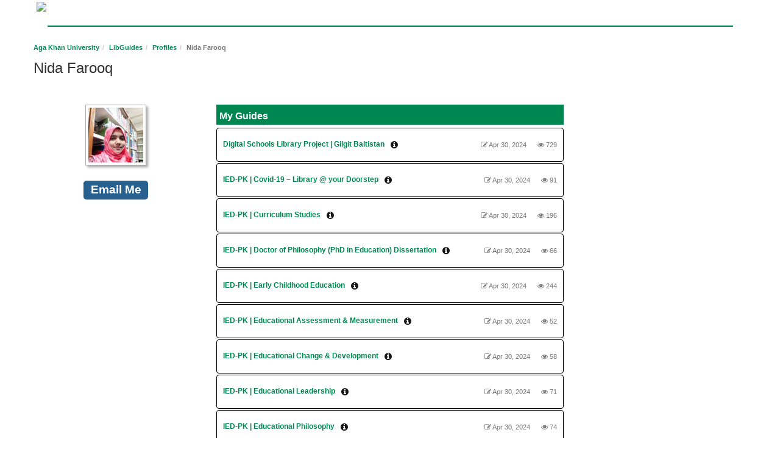

--- FILE ---
content_type: text/html; charset=UTF-8
request_url: https://guides.library.aku.edu/prf.php?id=c97e9326-7bd7-11ed-9738-0ae0bf56cf20
body_size: 5475
content:
<!DOCTYPE html><html lang="en"><head><meta http-equiv="X-UA-Compatible" content="IE=Edge" /><meta http-equiv="Content-Type" content="text/html; charset=utf-8" /><title>
    Nida Farooq - LibGuides at Aga Khan University
</title>
<meta name="viewport" content="width=device-width, initial-scale=1.0">
<meta name="robots" content="noarchive"/>

<!-- favicon.twig -->
<link rel="apple-touch-icon" sizes="180x180" href="//d329ms1y997xa5.cloudfront.net/apps/common/favicon/apple-touch-icon.png">
<link rel="icon" type="image/png" sizes="32x32" href="//d329ms1y997xa5.cloudfront.net/apps/common/favicon/favicon-32x32.png">
<link rel="icon" type="image/png" sizes="16x16" href="//d329ms1y997xa5.cloudfront.net/apps/common/favicon/favicon-16x16.png">
<link rel="manifest" href="//d329ms1y997xa5.cloudfront.net/apps/common/favicon/site.webmanifest">
<link rel="mask-icon" href="//d329ms1y997xa5.cloudfront.net/apps/common/favicon/safari-pinned-tab.svg" color="#5bbad5">
<link rel="shortcut icon" href="//d329ms1y997xa5.cloudfront.net/apps/common/favicon/favicon.ico">
<meta name="msapplication-TileColor" content="#ffc40d">
<meta name="msapplication-config" content="//d329ms1y997xa5.cloudfront.net/apps/common/favicon/browserconfig.xml">
<meta name="theme-color" content="#ffffff">
<!-- !favicon.twig -->

<link rel="stylesheet" href="https://static-assets-au.libguides.com/web/jquery/css/jquery-ui.min.css?2691"/>
<link rel="stylesheet" href="https://netdna.bootstrapcdn.com/font-awesome/4.7.0/css/font-awesome.min.css"/>
    <link rel="stylesheet" href="https://static-assets-au.libguides.com/web/css3.21.6/lg-public.min.css"/>
<script src="https://static-assets-au.libguides.com/web/jquery/js/1.12.4_jquery.min.js"></script>
<!-- js_include_fallback_lg.twig -->
<script src="//code.jquery.com/ui/1.13.2/jquery-ui.min.js"></script>
<script>jQuery.ui || document.write('<script src="https://static-assets-au.libguides.com/web/jquery/js/jquery-ui.min.js?2691">\x3C/script>');</script>
<!-- !js_include_fallback_lg.twig -->
    <script type="text/javascript" src="https://static-assets-au.libguides.com/web/js3.21.6/lg-public.min.js"></script>
<script src="https://aku.libanswers.com/load_chat.php?hash=dd91b64ea65f56c5c1892955fc95c1d3"></script><div id="libchat_dd91b64ea65f56c5c1892955fc95c1d3"></div>
<style>
#s-lg-hp-nav{background: #008751;}
#s-lg-hp-nav-bottom {background-color: #008751;}
.nav .s-lg-index-nav-btn>button:hover{ color: #000000;  background-color: #008751; border-color: #000000;}
 .s-lib-box-idx-guide-list {border-color:#000000}
.btn-link { color: #151617;}
.nav-pills>li.active>button, .nav-pills>li.active>button:focus, .nav-pills>li.active>button:hover { background-color: #000000}
.btn:hover {color: #080808} 
body a { color: #008751; } 
body a:hover { color: #000000; }.nav .s-lg-index-nav-btn > button{color:#ffffff;}
.ui-widget-header { background: #008751;}
 .ui-widget-header .ui-state-default { border: 0px solid #008751;}
.s-lib-public-side-header h2{color: #ffffff; font-family:Arial,Helvetica,Verdana; background: #008751; padding-top: 10px;  padding-left: 5px;border:1px }
.ui-widget-content {border:1px solid #008751;}
.ui-widget-content a {color: #008751;}
.margin-bottom-xlg {margin-bottom:15px !important;}
.btn-info { color: #ffffff;  background-color: #000000; border-color: #000000;}
.btn-info:hover { color: #000000;  background-color: #008751; border-color: #000000;}
.ui-tabs .ui-tabs-nav li a { color: #ffffff;  background-color: #008751;}
.ui-tabs .ui-tabs-nav li a:hover{ color: #ffffff;  background-color: #000000; border-color: #000000;}
 .ui-widget-header .ui-state-active {border:4px solid #ffffff;background-color:#008751;}
.s-lib-profile-div {
    margin-bottom: 5px;
}
.label-info {
    background-color: #008751;
}
.label-info[href]:hover {
    background-color: #080808;
}
</style>

<script>
    var springStats = springStats || {};
    springStats.saConfig = springStats.saConfig || {
        site_id: 5916,
        tracking_parameters: {"_st_site_id":5916},
        tracking_server_host: "libguides-proc-au.springyaws.com"
    };
</script>
<script  src="https://static-assets-au.libguides.com/web/js/sa.min.js?3116"></script>

<script type="text/javascript">
    //====================================================
    springSpace.publicObj = new springSpace.public.Public({
        constant: {
            PROCESSING: {},
            CONTENT: {}
        }
    });
    //====================================================
    jQuery(document).ready(function() {
        if (0 == 0) {
            loadProfileList(0);
        } else {
            top.window.helptips = new springSpace.sui.helptip({ placement: "right" });
        }
        springSpace.UI.xhrPopover();
    });
    //====================================================
    setActiveButton = function(id) {
        jQuery("#s-lg-profile-name-btn").removeClass("active");
        jQuery("#s-lg-profile-subject-btn").removeClass("active");
        jQuery(id).addClass("active");
    }
    //====================================================
    toggleSubjectBoxes = function(subject_id) {
        jQuery("#s-lg-profile-guides-div").html("");

        var is_subject = (subject_id != 0);
        if (is_subject) {
            xhr = jQuery.ajax({
                url: "prf_process.php",
                data: {
                    action: 531,
                    subject_id: subject_id
                },
                type: "GET",
                dataType: "json",
                success: function(response, textStatus, jqXHR) {
                    if (response.errCode == 200) {
                        jQuery("#s-lg-profile-guides-div").html(response.data.guides);
                    } else {
                        springSpace.UI.error(response.errCode);
                    }
                },
                error: function (jqXHR, textStatus, errorThrown) {
                    springSpace.UI.error(errorThrown);
                }
            });
        }

        jQuery("#s-lg-profile-az-div").toggle(!is_subject);
        jQuery("#s-lg-profile-help-div").toggle(!is_subject);
        jQuery("#s-lg-profile-guides-div").toggle(is_subject);
    }
    //====================================================
    loadProfileList = function(subject_id) {
        jQuery("#s-lg-profile-content").html('<div class="bold s-lib-color-lt-grey pad-top-med text-center">Loading...</div>');
        jQuery("#s-lg-profile-count").html(0);

        // set the active button
        setActiveButton(subject_id == 0 ? "#s-lg-profile-name-btn" : "#s-lg-profile-subject-btn");

        // toggle the right hand boxes based on if this is a subject or not
        toggleSubjectBoxes(subject_id);

        // hide the subject view if needed
        if (subject_id == 0) { toggleSubjectView(false); }

        // get the data
        xhr = jQuery.ajax({
            url: "prf_process.php",
            data: {
                action: 530,
                subject_id: subject_id
            },
            type: "GET",
            dataType: "json",
            success: function(response, textStatus, jqXHR) {
                if (response.errCode == 200) {
                    jQuery("#s-lg-profile-content").html(response.data.html);
                    jQuery("#s-lg-profile-count").html(response.data.count);
                } else {
                    springSpace.UI.error(response.errCode);
                }
            },
            error: function (jqXHR, textStatus, errorThrown) {
                springSpace.UI.error(errorThrown);
            }
        });
    }
    //====================================================
    handleSubjectBtnClick = function() {
        jQuery("#s-lg-profile-count").html(0);
        if (!jQuery("#s-lg-profile-subjects").is(":visible")) {
            jQuery("#s-lg-profile-content").html("");
        }
        toggleSubjectView(true);
    }
    //====================================================
    toggleSubjectView = function(visible) {
        jQuery("#s-lg-profile-subjects").toggle(visible);
        if (visible) { setActiveButton("#s-lg-profile-subject-btn"); }
    }
    //====================================================
    filterBySubject = function(subject_id) {
        toggleSubjectView(true);
        loadProfileList(subject_id);
    }
    //====================================================
    jQuery(function() {
        
        jQuery(document).ready(function () {
            springSpace.springTrack.trackPage({_st_type_id: '20'});
        });
    });
</script>
<style>
    .pad-left-sm { margin-left:10px; }
    .s-lib-featured-profile-container { width: 160px; margin:0 10px 20px 10px !important; }
    .s-lib-profile-container .s-lib-profile-name, .s-lib-profile-container .s-lib-profile-pronouns { display:none; }
    .s-lib-profile-image { margin-bottom:30px; }
    .s-lg-profile-personal-statement { padding:10px; background-color:#fafafa; border:1px solid #ccc; }
</style></head><body class="s-lib-public-body">
		<a id="s-lg-public-skiplink" class="alert-info" href="#s-lib-public-main">Skip to Main Content</a>
        <!-- BEGIN: Page Header -->
            <html>
<body>
&nbsp;&nbsp;&nbsp;&nbsp;&nbsp;&nbsp;&nbsp;&nbsp;&nbsp;&nbsp;&nbsp;&nbsp;&nbsp;&nbsp;

 <img src="//libapps.s3.amazonaws.com/accounts/171328/images/AKU_logo.gif" width=300>
</img>

<hr  style="color: #ffffff;
background-color: #00824F;
height: 2px;
width:90%">
</body>
</html>
        <!-- END: Page Header -->
        <!-- BEGIN: Content Header -->
        <div id="s-lib-public-header" class="s-lib-header container s-lib-side-borders">
            <div id="s-lib-bc">
                <ol id="s-lib-bc-list" class="breadcrumb"><li id="s-lib-bc-customer" class="breadcrumb-item"><a href="http://www.aku.edu">Aga Khan University</a></li><li id="s-lib-bc-site" class="breadcrumb-item"><a href="https://guides.library.aku.edu/">LibGuides</a></li><li id="s-lib-bc-index" class="breadcrumb-item"><a href="/prf.php">Profiles</a></li><li id="s-lib-bc-page" class="active breadcrumb-item">Nida Farooq</li></ol>
            </div>
            <h1 id="s-lib-public-header-title">Nida Farooq</h1>
            <div id="s-lib-public-header-desc">&nbsp;</div>
        </div>
        <!-- END: Content Header -->
        <!-- BEGIN: Nav Bar -->
        <div id="s-lib-public-nav" class="container s-lib-side-borders">
            
        </div>
        <!-- END: Nav Bar -->
        <!-- BEGIN: content -->
        <div id="s-lib-public-main" class="s-lib-main container s-lib-side-borders">
            <section aria-label="Profile Content">
				<div  id="s-lg-profile-cols"  class="row">
					<div  id="col1"  class="col-md-3 center">
						<!-- bs3/box/profile_box_content.twig -->
<div id="s-lib-profile-174744" class="s-lib-profile-container">
        <a href="//guides.library.aku.edu/prf.php?id=c97e9326-7bd7-11ed-9738-0ae0bf56cf20">
    
        <div id="s-lib-profile-image-174744"
             class="s-lib-profile-div s-lib-profile-center s-lib-profile-image">
            <img loading="lazy" src="//d329ms1y997xa5.cloudfront.net/accounts/178258/profiles/174744/Nida.jpg" alt="Profile Photo"/>
        </div>

                    <div id="s-lib-profile-name-174744"
                 class="s-lib-profile-div s-lib-profile-center s-lib-profile-name"
                 style="">
                Nida Farooq
            </div>
        
        </a>
    
    <div id="s-lib-profile-pronouns-174744"
         class="s-lib-profile-div s-lib-profile-center s-lib-profile-pronouns">
        
    </div>

    <div id="s-lib-profile-email-174744" class="s-lib-profile-div s-lib-profile-center s-lib-profile-email">
        <a title="nida.farooq@aku.edu" href="mailto:nida.farooq@aku.edu" class="label label-info">Email Me</a>
    </div>

    <div id="s-lib-profile-widget-la-174744" class="s-lib-profile-div s-lib-profile-widget-la">
        <div class="s-lib-profile-widget"></div>
    </div>

    <div id="s-lib-profile-widget-lc-174744" class="s-lib-profile-div s-lib-profile-widget-lc">
        <div class="s-lib-profile-widget"></div>
    </div>

    <div id="s-lib-profile-widget-other-174744" class="s-lib-profile-div s-lib-profile-widget-other">
        <div class="s-lib-profile-widget"></div>
    </div>

    <div id="s-lib-profile-contact-174744" class="s-lib-profile-div s-lib-profile-contact">
            </div>

    <div id="s-lib-profile-social-174744" class="s-lib-profile-div s-lib-profile-social">
            </div>

    <div id="s-lib-profile-subjects-174744" class="s-lib-profile-div s-lib-profile-subjects">
            </div>
</div>
<!-- !bs3/box/profile_box_content.twig -->

					</div>
					<div  id="col2"  class="col-md-6 center">
						
						<div class="margin-bottom-xlg"><div class="s-lib-public-side-header"><h2 class="pad-bottom-sm">My Guides</h2></div><div class="txt pad-top-sm"><div>
    <div class="s-lib-box s-lib-border-round s-lib-box-idx-guide-list">
        <div class="s-lib-box-content">
            <div class="s-lg-gtitle s-lib-color-lt-grey">
                <a class="bold" href="https://guides.library.aku.edu/ied/dslproject/gb">
                    Digital  Schools Library Project | Gilgit Baltistan
                </a>
                <div class="s-ui-helptip"><button id="s-ui-helptip-btn-guide-info-949459" type="button" class="btn btn-link btn-help-popover"  data-ajload="/index_process.php?action=175&guide_id=949459&group_id=0" data-title="Digital  Schools Library Project | Gilgit Baltistan"><i class="fa fa-info-circle"></i><span class="sr-only">View Guide Info</span></button></div>
            </div>
            <div class="s-lg-gmeta pull-right s-lg-small s-lib-color-lt-grey">
                <span aria-hidden="true" title="Last update" class="s-lib-color-lt-grey">
                    <i class="fa fa-edit icon-small"></i> Apr 30, 2024
                </span>
                <span class="sr-only">Last update: Apr 30, 2024</span>
                <span aria-hidden="true" title="Views" class="pad-left-med hitst">
                    <i class="fa fa-eye icon-small"></i> 729
                </span>
                <span class="sr-only">729 views</span>
            </div>
        </div>
    </div>
</div>
<div>
    <div class="s-lib-box s-lib-border-round s-lib-box-idx-guide-list">
        <div class="s-lib-box-content">
            <div class="s-lg-gtitle s-lib-color-lt-grey">
                <a class="bold" href="https://guides.library.aku.edu/pk/ied/LibraryAtYourDoorstep">
                    IED-PK | Covid-19 – Library @ your Doorstep
                </a>
                <div class="s-ui-helptip"><button id="s-ui-helptip-btn-guide-info-926674" type="button" class="btn btn-link btn-help-popover"  data-ajload="/index_process.php?action=175&guide_id=926674&group_id=0" data-title="IED-PK | Covid-19 &ndash; Library @ your Doorstep"><i class="fa fa-info-circle"></i><span class="sr-only">View Guide Info</span></button></div>
            </div>
            <div class="s-lg-gmeta pull-right s-lg-small s-lib-color-lt-grey">
                <span aria-hidden="true" title="Last update" class="s-lib-color-lt-grey">
                    <i class="fa fa-edit icon-small"></i> Apr 30, 2024
                </span>
                <span class="sr-only">Last update: Apr 30, 2024</span>
                <span aria-hidden="true" title="Views" class="pad-left-med hitst">
                    <i class="fa fa-eye icon-small"></i> 91
                </span>
                <span class="sr-only">91 views</span>
            </div>
        </div>
    </div>
</div>
<div>
    <div class="s-lib-box s-lib-border-round s-lib-box-idx-guide-list">
        <div class="s-lib-box-content">
            <div class="s-lg-gtitle s-lib-color-lt-grey">
                <a class="bold" href="https://guides.library.aku.edu/pk/ied/curriculumstudies">
                    IED-PK | Curriculum Studies
                </a>
                <div class="s-ui-helptip"><button id="s-ui-helptip-btn-guide-info-915242" type="button" class="btn btn-link btn-help-popover"  data-ajload="/index_process.php?action=175&guide_id=915242&group_id=0" data-title="IED-PK | Curriculum Studies"><i class="fa fa-info-circle"></i><span class="sr-only">View Guide Info</span></button></div>
            </div>
            <div class="s-lg-gmeta pull-right s-lg-small s-lib-color-lt-grey">
                <span aria-hidden="true" title="Last update" class="s-lib-color-lt-grey">
                    <i class="fa fa-edit icon-small"></i> Apr 30, 2024
                </span>
                <span class="sr-only">Last update: Apr 30, 2024</span>
                <span aria-hidden="true" title="Views" class="pad-left-med hitst">
                    <i class="fa fa-eye icon-small"></i> 196
                </span>
                <span class="sr-only">196 views</span>
            </div>
        </div>
    </div>
</div>
<div>
    <div class="s-lib-box s-lib-border-round s-lib-box-idx-guide-list">
        <div class="s-lib-box-content">
            <div class="s-lg-gtitle s-lib-color-lt-grey">
                <a class="bold" href="https://guides.library.aku.edu/pk/ied/doctorofphilosophydissertation">
                    IED-PK | Doctor of Philosophy (PhD in Education) Dissertation
                </a>
                <div class="s-ui-helptip"><button id="s-ui-helptip-btn-guide-info-925893" type="button" class="btn btn-link btn-help-popover"  data-ajload="/index_process.php?action=175&guide_id=925893&group_id=0" data-title="IED-PK | Doctor of Philosophy (PhD in Education) Dissertation"><i class="fa fa-info-circle"></i><span class="sr-only">View Guide Info</span></button></div>
            </div>
            <div class="s-lg-gmeta pull-right s-lg-small s-lib-color-lt-grey">
                <span aria-hidden="true" title="Last update" class="s-lib-color-lt-grey">
                    <i class="fa fa-edit icon-small"></i> Apr 30, 2024
                </span>
                <span class="sr-only">Last update: Apr 30, 2024</span>
                <span aria-hidden="true" title="Views" class="pad-left-med hitst">
                    <i class="fa fa-eye icon-small"></i> 66
                </span>
                <span class="sr-only">66 views</span>
            </div>
        </div>
    </div>
</div>
<div>
    <div class="s-lib-box s-lib-border-round s-lib-box-idx-guide-list">
        <div class="s-lib-box-content">
            <div class="s-lg-gtitle s-lib-color-lt-grey">
                <a class="bold" href="https://guides.library.aku.edu/pk/ied/EarlyChildhoodEducation">
                    IED-PK | Early Childhood Education
                </a>
                <div class="s-ui-helptip"><button id="s-ui-helptip-btn-guide-info-865089" type="button" class="btn btn-link btn-help-popover"  data-ajload="/index_process.php?action=175&guide_id=865089&group_id=0" data-title="IED-PK | Early Childhood Education"><i class="fa fa-info-circle"></i><span class="sr-only">View Guide Info</span></button></div>
            </div>
            <div class="s-lg-gmeta pull-right s-lg-small s-lib-color-lt-grey">
                <span aria-hidden="true" title="Last update" class="s-lib-color-lt-grey">
                    <i class="fa fa-edit icon-small"></i> Apr 30, 2024
                </span>
                <span class="sr-only">Last update: Apr 30, 2024</span>
                <span aria-hidden="true" title="Views" class="pad-left-med hitst">
                    <i class="fa fa-eye icon-small"></i> 244
                </span>
                <span class="sr-only">244 views</span>
            </div>
        </div>
    </div>
</div>
<div>
    <div class="s-lib-box s-lib-border-round s-lib-box-idx-guide-list">
        <div class="s-lib-box-content">
            <div class="s-lg-gtitle s-lib-color-lt-grey">
                <a class="bold" href="https://guides.library.aku.edu/pk/ied/EducationalAssessmentandMeasurement">
                    IED-PK | Educational Assessment & Measurement
                </a>
                <div class="s-ui-helptip"><button id="s-ui-helptip-btn-guide-info-876807" type="button" class="btn btn-link btn-help-popover"  data-ajload="/index_process.php?action=175&guide_id=876807&group_id=0" data-title="IED-PK | Educational Assessment &amp; Measurement"><i class="fa fa-info-circle"></i><span class="sr-only">View Guide Info</span></button></div>
            </div>
            <div class="s-lg-gmeta pull-right s-lg-small s-lib-color-lt-grey">
                <span aria-hidden="true" title="Last update" class="s-lib-color-lt-grey">
                    <i class="fa fa-edit icon-small"></i> Apr 30, 2024
                </span>
                <span class="sr-only">Last update: Apr 30, 2024</span>
                <span aria-hidden="true" title="Views" class="pad-left-med hitst">
                    <i class="fa fa-eye icon-small"></i> 52
                </span>
                <span class="sr-only">52 views</span>
            </div>
        </div>
    </div>
</div>
<div>
    <div class="s-lib-box s-lib-border-round s-lib-box-idx-guide-list">
        <div class="s-lib-box-content">
            <div class="s-lg-gtitle s-lib-color-lt-grey">
                <a class="bold" href="https://guides.library.aku.edu/pk/ied/EducationalChangeandDevelopment">
                    IED-PK | Educational Change & Development
                </a>
                <div class="s-ui-helptip"><button id="s-ui-helptip-btn-guide-info-892659" type="button" class="btn btn-link btn-help-popover"  data-ajload="/index_process.php?action=175&guide_id=892659&group_id=0" data-title="IED-PK | Educational Change &amp; Development"><i class="fa fa-info-circle"></i><span class="sr-only">View Guide Info</span></button></div>
            </div>
            <div class="s-lg-gmeta pull-right s-lg-small s-lib-color-lt-grey">
                <span aria-hidden="true" title="Last update" class="s-lib-color-lt-grey">
                    <i class="fa fa-edit icon-small"></i> Apr 30, 2024
                </span>
                <span class="sr-only">Last update: Apr 30, 2024</span>
                <span aria-hidden="true" title="Views" class="pad-left-med hitst">
                    <i class="fa fa-eye icon-small"></i> 58
                </span>
                <span class="sr-only">58 views</span>
            </div>
        </div>
    </div>
</div>
<div>
    <div class="s-lib-box s-lib-border-round s-lib-box-idx-guide-list">
        <div class="s-lib-box-content">
            <div class="s-lg-gtitle s-lib-color-lt-grey">
                <a class="bold" href="https://guides.library.aku.edu/pk/ied/EducationalLeadership">
                    IED-PK | Educational Leadership
                </a>
                <div class="s-ui-helptip"><button id="s-ui-helptip-btn-guide-info-849364" type="button" class="btn btn-link btn-help-popover"  data-ajload="/index_process.php?action=175&guide_id=849364&group_id=0" data-title="IED-PK | Educational Leadership"><i class="fa fa-info-circle"></i><span class="sr-only">View Guide Info</span></button></div>
            </div>
            <div class="s-lg-gmeta pull-right s-lg-small s-lib-color-lt-grey">
                <span aria-hidden="true" title="Last update" class="s-lib-color-lt-grey">
                    <i class="fa fa-edit icon-small"></i> Apr 30, 2024
                </span>
                <span class="sr-only">Last update: Apr 30, 2024</span>
                <span aria-hidden="true" title="Views" class="pad-left-med hitst">
                    <i class="fa fa-eye icon-small"></i> 71
                </span>
                <span class="sr-only">71 views</span>
            </div>
        </div>
    </div>
</div>
<div>
    <div class="s-lib-box s-lib-border-round s-lib-box-idx-guide-list">
        <div class="s-lib-box-content">
            <div class="s-lg-gtitle s-lib-color-lt-grey">
                <a class="bold" href="https://guides.library.aku.edu/pk/ied/EducationalPhilosophy">
                    IED-PK | Educational Philosophy
                </a>
                <div class="s-ui-helptip"><button id="s-ui-helptip-btn-guide-info-882555" type="button" class="btn btn-link btn-help-popover"  data-ajload="/index_process.php?action=175&guide_id=882555&group_id=0" data-title="IED-PK | Educational Philosophy"><i class="fa fa-info-circle"></i><span class="sr-only">View Guide Info</span></button></div>
            </div>
            <div class="s-lg-gmeta pull-right s-lg-small s-lib-color-lt-grey">
                <span aria-hidden="true" title="Last update" class="s-lib-color-lt-grey">
                    <i class="fa fa-edit icon-small"></i> Apr 30, 2024
                </span>
                <span class="sr-only">Last update: Apr 30, 2024</span>
                <span aria-hidden="true" title="Views" class="pad-left-med hitst">
                    <i class="fa fa-eye icon-small"></i> 74
                </span>
                <span class="sr-only">74 views</span>
            </div>
        </div>
    </div>
</div>
<div>
    <div class="s-lib-box s-lib-border-round s-lib-box-idx-guide-list">
        <div class="s-lib-box-content">
            <div class="s-lg-gtitle s-lib-color-lt-grey">
                <a class="bold" href="https://guides.library.aku.edu/pk/ied/educationaltechnologyguide">
                    IED-PK | Educational Technology
                </a>
                <div class="s-ui-helptip"><button id="s-ui-helptip-btn-guide-info-875683" type="button" class="btn btn-link btn-help-popover"  data-ajload="/index_process.php?action=175&guide_id=875683&group_id=0" data-title="IED-PK | Educational Technology"><i class="fa fa-info-circle"></i><span class="sr-only">View Guide Info</span></button></div>
            </div>
            <div class="s-lg-gmeta pull-right s-lg-small s-lib-color-lt-grey">
                <span aria-hidden="true" title="Last update" class="s-lib-color-lt-grey">
                    <i class="fa fa-edit icon-small"></i> Apr 30, 2024
                </span>
                <span class="sr-only">Last update: Apr 30, 2024</span>
                <span aria-hidden="true" title="Views" class="pad-left-med hitst">
                    <i class="fa fa-eye icon-small"></i> 86
                </span>
                <span class="sr-only">86 views</span>
            </div>
        </div>
    </div>
</div>
<div>
    <div class="s-lib-box s-lib-border-round s-lib-box-idx-guide-list">
        <div class="s-lib-box-content">
            <div class="s-lg-gtitle s-lib-color-lt-grey">
                <a class="bold" href="https://guides.library.aku.edu/pk/ied/EnglishLinguistics">
                    IED-PK | English Linguistics
                </a>
                <div class="s-ui-helptip"><button id="s-ui-helptip-btn-guide-info-871281" type="button" class="btn btn-link btn-help-popover"  data-ajload="/index_process.php?action=175&guide_id=871281&group_id=0" data-title="IED-PK | English Linguistics"><i class="fa fa-info-circle"></i><span class="sr-only">View Guide Info</span></button></div>
            </div>
            <div class="s-lg-gmeta pull-right s-lg-small s-lib-color-lt-grey">
                <span aria-hidden="true" title="Last update" class="s-lib-color-lt-grey">
                    <i class="fa fa-edit icon-small"></i> Apr 30, 2024
                </span>
                <span class="sr-only">Last update: Apr 30, 2024</span>
                <span aria-hidden="true" title="Views" class="pad-left-med hitst">
                    <i class="fa fa-eye icon-small"></i> 69
                </span>
                <span class="sr-only">69 views</span>
            </div>
        </div>
    </div>
</div>
<div>
    <div class="s-lib-box s-lib-border-round s-lib-box-idx-guide-list">
        <div class="s-lib-box-content">
            <div class="s-lg-gtitle s-lib-color-lt-grey">
                <a class="bold" href="https://guides.library.aku.edu/pk/ied/gendereducation">
                    IED-PK | Gender Education
                </a>
                <div class="s-ui-helptip"><button id="s-ui-helptip-btn-guide-info-884316" type="button" class="btn btn-link btn-help-popover"  data-ajload="/index_process.php?action=175&guide_id=884316&group_id=0" data-title="IED-PK | Gender Education"><i class="fa fa-info-circle"></i><span class="sr-only">View Guide Info</span></button></div>
            </div>
            <div class="s-lg-gmeta pull-right s-lg-small s-lib-color-lt-grey">
                <span aria-hidden="true" title="Last update" class="s-lib-color-lt-grey">
                    <i class="fa fa-edit icon-small"></i> Apr 30, 2024
                </span>
                <span class="sr-only">Last update: Apr 30, 2024</span>
                <span aria-hidden="true" title="Views" class="pad-left-med hitst">
                    <i class="fa fa-eye icon-small"></i> 54
                </span>
                <span class="sr-only">54 views</span>
            </div>
        </div>
    </div>
</div>
<div>
    <div class="s-lib-box s-lib-border-round s-lib-box-idx-guide-list">
        <div class="s-lib-box-content">
            <div class="s-lg-gtitle s-lib-color-lt-grey">
                <a class="bold" href="https://guides.library.aku.edu/pk/ied/HowtoFindOnlineArticlesandJournals">
                    IED-PK | How to Find Online Articles &amp; Journals
                </a>
                <div class="s-ui-helptip"><button id="s-ui-helptip-btn-guide-info-927892" type="button" class="btn btn-link btn-help-popover"  data-ajload="/index_process.php?action=175&guide_id=927892&group_id=0" data-title="IED-PK | How to Find Online Articles &amp;amp; Journals"><i class="fa fa-info-circle"></i><span class="sr-only">View Guide Info</span></button></div>
            </div>
            <div class="s-lg-gmeta pull-right s-lg-small s-lib-color-lt-grey">
                <span aria-hidden="true" title="Last update" class="s-lib-color-lt-grey">
                    <i class="fa fa-edit icon-small"></i> Apr 30, 2024
                </span>
                <span class="sr-only">Last update: Apr 30, 2024</span>
                <span aria-hidden="true" title="Views" class="pad-left-med hitst">
                    <i class="fa fa-eye icon-small"></i> 187
                </span>
                <span class="sr-only">187 views</span>
            </div>
        </div>
    </div>
</div>
<div>
    <div class="s-lib-box s-lib-border-round s-lib-box-idx-guide-list">
        <div class="s-lib-box-content">
            <div class="s-lg-gtitle s-lib-color-lt-grey">
                <a class="bold" href="https://guides.library.aku.edu/pk/ied/HowtogetCC">
                    IED-PK | How to Get Copyright Clearance
                </a>
                <div class="s-ui-helptip"><button id="s-ui-helptip-btn-guide-info-928772" type="button" class="btn btn-link btn-help-popover"  data-ajload="/index_process.php?action=175&guide_id=928772&group_id=0" data-title="IED-PK | How to Get Copyright Clearance"><i class="fa fa-info-circle"></i><span class="sr-only">View Guide Info</span></button></div>
            </div>
            <div class="s-lg-gmeta pull-right s-lg-small s-lib-color-lt-grey">
                <span aria-hidden="true" title="Last update" class="s-lib-color-lt-grey">
                    <i class="fa fa-edit icon-small"></i> Apr 30, 2024
                </span>
                <span class="sr-only">Last update: Apr 30, 2024</span>
                <span aria-hidden="true" title="Views" class="pad-left-med hitst">
                    <i class="fa fa-eye icon-small"></i> 86
                </span>
                <span class="sr-only">86 views</span>
            </div>
        </div>
    </div>
</div>
<div>
    <div class="s-lib-box s-lib-border-round s-lib-box-idx-guide-list">
        <div class="s-lib-box-content">
            <div class="s-lg-gtitle s-lib-color-lt-grey">
                <a class="bold" href="https://guides.library.aku.edu/pk/ied/masterofeducation">
                    IED-PK | Master of Education (MEd.) Theses Guide
                </a>
                <div class="s-ui-helptip"><button id="s-ui-helptip-btn-guide-info-927608" type="button" class="btn btn-link btn-help-popover"  data-ajload="/index_process.php?action=175&guide_id=927608&group_id=0" data-title="IED-PK | Master of Education (MEd.) Theses Guide"><i class="fa fa-info-circle"></i><span class="sr-only">View Guide Info</span></button></div>
            </div>
            <div class="s-lg-gmeta pull-right s-lg-small s-lib-color-lt-grey">
                <span aria-hidden="true" title="Last update" class="s-lib-color-lt-grey">
                    <i class="fa fa-edit icon-small"></i> Apr 30, 2024
                </span>
                <span class="sr-only">Last update: Apr 30, 2024</span>
                <span aria-hidden="true" title="Views" class="pad-left-med hitst">
                    <i class="fa fa-eye icon-small"></i> 209
                </span>
                <span class="sr-only">209 views</span>
            </div>
        </div>
    </div>
</div>
<div>
    <div class="s-lib-box s-lib-border-round s-lib-box-idx-guide-list">
        <div class="s-lib-box-content">
            <div class="s-lg-gtitle s-lib-color-lt-grey">
                <a class="bold" href="https://guides.library.aku.edu/pk/ied/masterofphilosophytheses">
                    IED-PK | Master of Philosophy (MPhil in Education) Theses Guide
                </a>
                <div class="s-ui-helptip"><button id="s-ui-helptip-btn-guide-info-925998" type="button" class="btn btn-link btn-help-popover"  data-ajload="/index_process.php?action=175&guide_id=925998&group_id=0" data-title="IED-PK | Master of Philosophy (MPhil in Education) Theses Guide"><i class="fa fa-info-circle"></i><span class="sr-only">View Guide Info</span></button></div>
            </div>
            <div class="s-lg-gmeta pull-right s-lg-small s-lib-color-lt-grey">
                <span aria-hidden="true" title="Last update" class="s-lib-color-lt-grey">
                    <i class="fa fa-edit icon-small"></i> Apr 30, 2024
                </span>
                <span class="sr-only">Last update: Apr 30, 2024</span>
                <span aria-hidden="true" title="Views" class="pad-left-med hitst">
                    <i class="fa fa-eye icon-small"></i> 908
                </span>
                <span class="sr-only">908 views</span>
            </div>
        </div>
    </div>
</div>
<div>
    <div class="s-lib-box s-lib-border-round s-lib-box-idx-guide-list">
        <div class="s-lib-box-content">
            <div class="s-lg-gtitle s-lib-color-lt-grey">
                <a class="bold" href="https://guides.library.aku.edu/pk/ied/Mathematicsteachingandlearning">
                    IED-PK | Mathematics Teaching & Learning
                </a>
                <div class="s-ui-helptip"><button id="s-ui-helptip-btn-guide-info-862192" type="button" class="btn btn-link btn-help-popover"  data-ajload="/index_process.php?action=175&guide_id=862192&group_id=0" data-title="IED-PK | Mathematics Teaching &amp; Learning"><i class="fa fa-info-circle"></i><span class="sr-only">View Guide Info</span></button></div>
            </div>
            <div class="s-lg-gmeta pull-right s-lg-small s-lib-color-lt-grey">
                <span aria-hidden="true" title="Last update" class="s-lib-color-lt-grey">
                    <i class="fa fa-edit icon-small"></i> Apr 30, 2024
                </span>
                <span class="sr-only">Last update: Apr 30, 2024</span>
                <span aria-hidden="true" title="Views" class="pad-left-med hitst">
                    <i class="fa fa-eye icon-small"></i> 21
                </span>
                <span class="sr-only">21 views</span>
            </div>
        </div>
    </div>
</div>
<div>
    <div class="s-lib-box s-lib-border-round s-lib-box-idx-guide-list">
        <div class="s-lib-box-content">
            <div class="s-lg-gtitle s-lib-color-lt-grey">
                <a class="bold" href="https://guides.library.aku.edu/pk/ied/ResearchGuide">
                    IED-PK | Research Guide
                </a>
                <div class="s-ui-helptip"><button id="s-ui-helptip-btn-guide-info-850105" type="button" class="btn btn-link btn-help-popover"  data-ajload="/index_process.php?action=175&guide_id=850105&group_id=0" data-title="IED-PK | Research Guide"><i class="fa fa-info-circle"></i><span class="sr-only">View Guide Info</span></button></div>
            </div>
            <div class="s-lg-gmeta pull-right s-lg-small s-lib-color-lt-grey">
                <span aria-hidden="true" title="Last update" class="s-lib-color-lt-grey">
                    <i class="fa fa-edit icon-small"></i> Apr 30, 2024
                </span>
                <span class="sr-only">Last update: Apr 30, 2024</span>
                <span aria-hidden="true" title="Views" class="pad-left-med hitst">
                    <i class="fa fa-eye icon-small"></i> 116
                </span>
                <span class="sr-only">116 views</span>
            </div>
        </div>
    </div>
</div>
<div>
    <div class="s-lib-box s-lib-border-round s-lib-box-idx-guide-list">
        <div class="s-lib-box-content">
            <div class="s-lg-gtitle s-lib-color-lt-grey">
                <a class="bold" href="https://guides.library.aku.edu/pk/ied/scienceteachingandlearningguide">
                    IED-PK | Science: Teaching and Learning Guide
                </a>
                <div class="s-ui-helptip"><button id="s-ui-helptip-btn-guide-info-870709" type="button" class="btn btn-link btn-help-popover"  data-ajload="/index_process.php?action=175&guide_id=870709&group_id=0" data-title="IED-PK | Science: Teaching and Learning Guide"><i class="fa fa-info-circle"></i><span class="sr-only">View Guide Info</span></button></div>
            </div>
            <div class="s-lg-gmeta pull-right s-lg-small s-lib-color-lt-grey">
                <span aria-hidden="true" title="Last update" class="s-lib-color-lt-grey">
                    <i class="fa fa-edit icon-small"></i> Apr 30, 2024
                </span>
                <span class="sr-only">Last update: Apr 30, 2024</span>
                <span aria-hidden="true" title="Views" class="pad-left-med hitst">
                    <i class="fa fa-eye icon-small"></i> 26
                </span>
                <span class="sr-only">26 views</span>
            </div>
        </div>
    </div>
</div>
</div><div class="input-append"><script>
                jQuery(document).ready(function() {
                    top.window.helptips = new springSpace.sui.helptip({placement: "right"});
                    springSpace.UI.xhrPopover();
                });
            </script></div></div>
					</div>
				
				</div>
			</section>
        </div>
        <!-- END: content -->
        <!-- BEGIN: Page Footer -->
        <div id="s-lib-footer-public" class="s-lib-footer footer container s-lib-side-borders"><div><div id="s-lib-footer-brand">Powered by Springshare.</div><div id="s-lib-footer-rights">Aga Khan University Libraries</div><div id="s-lib-footer-login-link"><a href="https://aku.libapps.com/libapps/login.php?site_id=5916">Login to LibApps</a></div></div><div id="s-lib-footer-support-link"></div></div></div>
        <!-- END: Page Footer -->
        <div id="s-lib-alert" title="">
                            <div id="s-lib-alert-content"></div>
                       </div>        
                <div id="s-lib-popover-title" class="hide">
                    <span class="text-info"><strong>title</strong></span>
                    <button type="button" id="popclose" class="close" onclick="jQuery('.s-lib-popover').popover('hide')">&times;</button>
                </div>
                <div id="s-lib-popover-content" class="hide"><i class="fa fa-refresh fa-spin"></i> Loading...
                    <button class="btn btn-default btn-sm popclose" type="button">Close</button>
                </div>        
			<div id="s-lib-scroll-top">
				<a href="javascript:void(0);" onclick="jQuery('html, body').animate({scrollTop: 0}, 750);" title="Back to Top" aria-label="Back to Top"
				aria-hidden="true">
					<span class="fa-stack fa-lg">
					  <i class="fa fa-square-o fa-stack-2x"></i>
					  <i class="fa fa-angle-double-up fa-stack-1x" style="position:relative; bottom:2px;"></i>
					</span>
				</a>
			</div>
        <!-- BEGIN: Custom Footer -->
        


        <!-- END: Custom Footer -->
	</body></html>

--- FILE ---
content_type: text/html; charset=UTF-8
request_url: https://guides.library.aku.edu/prf_process.php?action=530&subject_id=0
body_size: 1637
content:
{"errCode":200,"errText":"OK","data":{"html":"<div id=\"s-lg-profile-results\"><div class=\"s-lib-featured-profile-container\"><a href=\"https:\/\/guides.library.aku.edu\/prf.php?id=c9a8c432-7bd7-11ed-9738-0ae0bf56cf20\"><div class=\"s-lib-featured-profile-image\"><img loading=\"lazy\" src=\"\/\/d329ms1y997xa5.cloudfront.net\/apps\/common\/images\/profile.jpg\" alt=\"Abrar Ahmed's picture\" \/><\/div><div class=\"s-lib-profile-div s-lib-featured-profile-name\">Abrar Ahmed<\/div><\/a><\/div><div class=\"s-lib-featured-profile-container\"><a href=\"https:\/\/guides.library.aku.edu\/prf.php?id=014e4e1e-f986-11ef-9a62-0a62cd7d168e\"><div class=\"s-lib-featured-profile-image\"><img loading=\"lazy\" src=\"\/\/d329ms1y997xa5.cloudfront.net\/accounts\/220640\/profiles\/218974\/Ahsan.jpg\" alt=\"Ahsan Raza's picture\" \/><\/div><div class=\"s-lib-profile-div s-lib-featured-profile-name\">Ahsan Raza<\/div><\/a><\/div><div class=\"s-lib-featured-profile-container\"><a href=\"https:\/\/guides.library.aku.edu\/prf.php?id=c9c5c74b-7bd7-11ed-9738-0ae0bf56cf20\"><div class=\"s-lib-featured-profile-image\"><img loading=\"lazy\" src=\"\/\/d329ms1y997xa5.cloudfront.net\/apps\/common\/images\/profile.jpg\" alt=\"Ali Shan's picture\" \/><\/div><div class=\"s-lib-profile-div s-lib-featured-profile-name\">Ali Shan<\/div><\/a><\/div><div class=\"s-lib-featured-profile-container\"><a href=\"https:\/\/guides.library.aku.edu\/prf.php?id=c9c599b9-7bd7-11ed-9738-0ae0bf56cf20\"><div class=\"s-lib-featured-profile-image\"><img loading=\"lazy\" src=\"\/\/d329ms1y997xa5.cloudfront.net\/apps\/common\/images\/profile.jpg\" alt=\"Amir Qureshi's picture\" \/><\/div><div class=\"s-lib-profile-div s-lib-featured-profile-name\">Amir Qureshi<\/div><\/a><\/div><div class=\"s-lib-featured-profile-spacer clearfix\"><\/div><div class=\"s-lib-featured-profile-container\"><a href=\"https:\/\/guides.library.aku.edu\/prf.php?id=c95d6e2a-7bd7-11ed-9738-0ae0bf56cf20\"><div class=\"s-lib-featured-profile-image\"><img loading=\"lazy\" src=\"\/\/d329ms1y997xa5.cloudfront.net\/accounts\/35976\/profiles\/42009\/ashraf-sharif.jpg\" alt=\"Ashraf Sharif's picture\" \/><\/div><div class=\"s-lib-profile-div s-lib-featured-profile-name\">Ashraf Sharif<\/div><\/a><\/div><div class=\"s-lib-featured-profile-container\"><a href=\"https:\/\/guides.library.aku.edu\/prf.php?id=c98e5c21-7bd7-11ed-9738-0ae0bf56cf20\"><div class=\"s-lib-featured-profile-image\"><img loading=\"lazy\" src=\"\/\/d329ms1y997xa5.cloudfront.net\/accounts\/205621\/profiles\/203632\/Librarian_2.jpg\" alt=\"Augustine Gitonga's picture\" \/><\/div><div class=\"s-lib-profile-div s-lib-featured-profile-name\">Augustine Gitonga<\/div><\/a><\/div><div class=\"s-lib-featured-profile-container\"><a href=\"https:\/\/guides.library.aku.edu\/prf.php?id=c991426b-7bd7-11ed-9738-0ae0bf56cf20\"><div class=\"s-lib-featured-profile-image\"><img loading=\"lazy\" src=\"\/\/d329ms1y997xa5.cloudfront.net\/accounts\/206550\/profiles\/204590\/catherine_photo.jpg\" alt=\"Catherine Wanyingi's picture\" \/><\/div><div class=\"s-lib-profile-div s-lib-featured-profile-name\">Catherine Wanyingi<\/div><\/a><\/div><div class=\"s-lib-featured-profile-container\"><a href=\"https:\/\/guides.library.aku.edu\/prf.php?id=c98144de-7bd7-11ed-9738-0ae0bf56cf20\"><div class=\"s-lib-featured-profile-image\"><img loading=\"lazy\" src=\"\/\/d329ms1y997xa5.cloudfront.net\/apps\/common\/images\/profile.jpg\" alt=\"Dominic Mutai's picture\" \/><\/div><div class=\"s-lib-profile-div s-lib-featured-profile-name\">Dominic Mutai<\/div><\/a><\/div><div class=\"s-lib-featured-profile-spacer clearfix\"><\/div><div class=\"s-lib-featured-profile-container\"><a href=\"https:\/\/guides.library.aku.edu\/prf.php?id=c996bf4e-7bd7-11ed-9738-0ae0bf56cf20\"><div class=\"s-lib-featured-profile-image\"><img loading=\"lazy\" src=\"\/\/d329ms1y997xa5.cloudfront.net\/accounts\/207827\/profiles\/205897\/arnold_profile.jpg\" alt=\"Dr. Arnold Mwanzu's picture\" \/><\/div><div class=\"s-lib-profile-div s-lib-featured-profile-name\">Dr. Arnold Mwanzu<\/div><\/a><\/div><div class=\"s-lib-featured-profile-container\"><a href=\"https:\/\/guides.library.aku.edu\/prf.php?id=87219fcc-0cf4-11ef-9a62-0a62cd7d168e\"><div class=\"s-lib-featured-profile-image\"><img loading=\"lazy\" src=\"\/\/d329ms1y997xa5.cloudfront.net\/accounts\/218628\/profiles\/216693\/Midrar_Pic__002_.png\" alt=\"Dr. Midrar Ullah's picture\" \/><\/div><div class=\"s-lib-profile-div s-lib-featured-profile-name\">Dr. Midrar Ullah<\/div><\/a><\/div><div class=\"s-lib-featured-profile-container\"><a href=\"https:\/\/guides.library.aku.edu\/prf.php?id=08570f56-29da-11ee-95ed-028794fab474\"><div class=\"s-lib-featured-profile-image\"><img loading=\"lazy\" src=\"\/\/d329ms1y997xa5.cloudfront.net\/accounts\/216488\/profiles\/214590\/Drake_New_2022.png\" alt=\"Drake Tamale's picture\" \/><\/div><div class=\"s-lib-profile-div s-lib-featured-profile-name\">Drake Tamale<\/div><\/a><\/div><div class=\"s-lib-featured-profile-container\"><a href=\"https:\/\/guides.library.aku.edu\/prf.php?id=c9914376-7bd7-11ed-9738-0ae0bf56cf20\"><div class=\"s-lib-featured-profile-image\"><img loading=\"lazy\" src=\"\/\/d329ms1y997xa5.cloudfront.net\/accounts\/206551\/profiles\/204591\/Edgar.jpg\" alt=\"Edgar Owira's picture\" \/><\/div><div class=\"s-lib-profile-div s-lib-featured-profile-name\">Edgar Owira<\/div><\/a><\/div><div class=\"s-lib-featured-profile-spacer clearfix\"><\/div><div class=\"s-lib-featured-profile-container\"><a href=\"https:\/\/guides.library.aku.edu\/prf.php?id=c99904c5-7bd7-11ed-9738-0ae0bf56cf20\"><div class=\"s-lib-featured-profile-image\"><img loading=\"lazy\" src=\"\/\/d329ms1y997xa5.cloudfront.net\/accounts\/208543\/profiles\/206614\/EstherMuthoni3.jpg\" alt=\"Esther  Muthoni's picture\" \/><\/div><div class=\"s-lib-profile-div s-lib-featured-profile-name\">Esther  Muthoni<\/div><\/a><\/div><div class=\"s-lib-featured-profile-container\"><a href=\"https:\/\/guides.library.aku.edu\/prf.php?id=c97f9a5d-7bd7-11ed-9738-0ae0bf56cf20\"><div class=\"s-lib-featured-profile-image\"><img loading=\"lazy\" src=\"\/\/d329ms1y997xa5.cloudfront.net\/apps\/common\/images\/profile.jpg\" alt=\"Ezzatullah Ezzat's picture\" \/><\/div><div class=\"s-lib-profile-div s-lib-featured-profile-name\">Ezzatullah Ezzat<\/div><\/a><\/div><div class=\"s-lib-featured-profile-container\"><a href=\"https:\/\/guides.library.aku.edu\/prf.php?id=c97f9d4d-7bd7-11ed-9738-0ae0bf56cf20\"><div class=\"s-lib-featured-profile-image\"><img loading=\"lazy\" src=\"\/\/d329ms1y997xa5.cloudfront.net\/accounts\/182056\/profiles\/178839\/0.jpeg\" alt=\"Furrukh Hussain Zai's picture\" \/><\/div><div class=\"s-lib-profile-div s-lib-featured-profile-name\">Furrukh Hussain Zai<\/div><\/a><\/div><div class=\"s-lib-featured-profile-container\"><a href=\"https:\/\/guides.library.aku.edu\/prf.php?id=c9924251-7bd7-11ed-9738-0ae0bf56cf20\"><div class=\"s-lib-featured-profile-image\"><img loading=\"lazy\" src=\"\/\/d329ms1y997xa5.cloudfront.net\/accounts\/206860\/profiles\/204936\/ketto_furahini.jpg\" alt=\"Gadiel Ketto's picture\" \/><\/div><div class=\"s-lib-profile-div s-lib-featured-profile-name\">Gadiel Ketto<\/div><\/a><\/div><div class=\"s-lib-featured-profile-spacer clearfix\"><\/div><div class=\"s-lib-featured-profile-container\"><a href=\"https:\/\/guides.library.aku.edu\/prf.php?id=c99144c7-7bd7-11ed-9738-0ae0bf56cf20\"><div class=\"s-lib-featured-profile-image\"><img loading=\"lazy\" src=\"\/\/d329ms1y997xa5.cloudfront.net\/accounts\/206552\/profiles\/204592\/George_Mwangi.jpg\" alt=\"George Mwangi's picture\" \/><\/div><div class=\"s-lib-profile-div s-lib-featured-profile-name\">George Mwangi<\/div><\/a><\/div><div class=\"s-lib-featured-profile-container\"><a href=\"https:\/\/guides.library.aku.edu\/prf.php?id=c992737b-7bd7-11ed-9738-0ae0bf56cf20\"><div class=\"s-lib-featured-profile-image\"><img loading=\"lazy\" src=\"\/\/d329ms1y997xa5.cloudfront.net\/accounts\/206944\/profiles\/205016\/getrude.jpg\" alt=\"Getrude Ngowi's picture\" \/><\/div><div class=\"s-lib-profile-div s-lib-featured-profile-name\">Getrude Ngowi<\/div><\/a><\/div><div class=\"s-lib-featured-profile-container\"><a href=\"https:\/\/guides.library.aku.edu\/prf.php?id=c97f9bd3-7bd7-11ed-9738-0ae0bf56cf20\"><div class=\"s-lib-featured-profile-image\"><img loading=\"lazy\" src=\"\/\/d329ms1y997xa5.cloudfront.net\/accounts\/182054\/profiles\/178837\/Library_guide-Humera__2_.jpg\" alt=\"Humera Jamshed's picture\" \/><\/div><div class=\"s-lib-profile-div s-lib-featured-profile-name\">Humera Jamshed<\/div><\/a><\/div><div class=\"s-lib-featured-profile-container\"><a href=\"https:\/\/guides.library.aku.edu\/prf.php?id=7f919aeb-245a-11ee-95ed-028794fab474\"><div class=\"s-lib-featured-profile-image\"><img loading=\"lazy\" src=\"\/\/d329ms1y997xa5.cloudfront.net\/accounts\/216413\/profiles\/214533\/IMG_0601_Madam_jac.jpg\" alt=\"Jackline Kiwelu's picture\" \/><\/div><div class=\"s-lib-profile-div s-lib-featured-profile-name\">Jackline Kiwelu<\/div><\/a><\/div><div class=\"s-lib-featured-profile-spacer clearfix\"><\/div><div class=\"s-lib-featured-profile-container\"><a href=\"https:\/\/guides.library.aku.edu\/prf.php?id=c9c3bd14-7bd7-11ed-9738-0ae0bf56cf20\"><div class=\"s-lib-featured-profile-image\"><img loading=\"lazy\" src=\"\/\/d329ms1y997xa5.cloudfront.net\/apps\/common\/images\/profile.jpg\" alt=\"Jameel Akhtar's picture\" \/><\/div><div class=\"s-lib-profile-div s-lib-featured-profile-name\">Jameel Akhtar<\/div><\/a><\/div><div class=\"s-lib-featured-profile-container\"><a href=\"https:\/\/guides.library.aku.edu\/prf.php?id=872fcd09-a91c-11ed-9d73-0ae0bf56cf20\"><div class=\"s-lib-featured-profile-image\"><img loading=\"lazy\" src=\"\/\/d329ms1y997xa5.cloudfront.net\/accounts\/215171\/profiles\/213267\/Jesse_edited.jpg\" alt=\"Jesse John's picture\" \/><\/div><div class=\"s-lib-profile-div s-lib-featured-profile-name\">Jesse John<\/div><\/a><\/div><div class=\"s-lib-featured-profile-container\"><a href=\"https:\/\/guides.library.aku.edu\/prf.php?id=673bfb2b-b1a3-11ed-9d73-0ae0bf56cf20\"><div class=\"s-lib-featured-profile-image\"><img loading=\"lazy\" src=\"\/\/d329ms1y997xa5.cloudfront.net\/apps\/common\/images\/profile.jpg\" alt=\"Kenneth Abong's picture\" \/><\/div><div class=\"s-lib-profile-div s-lib-featured-profile-name\">Kenneth Abong<\/div><\/a><\/div><div class=\"s-lib-featured-profile-container\"><a href=\"https:\/\/guides.library.aku.edu\/prf.php?id=8479b948-26e2-11ef-9a62-0a62cd7d168e\"><div class=\"s-lib-featured-profile-image\"><img loading=\"lazy\" src=\"\/\/d329ms1y997xa5.cloudfront.net\/accounts\/218890\/profiles\/216833\/Nasir.JPG\" alt=\"Nasir Ahmed Khan's picture\" \/><\/div><div class=\"s-lib-profile-div s-lib-featured-profile-name\">Nasir Ahmed Khan<\/div><\/a><\/div><div class=\"s-lib-featured-profile-spacer clearfix\"><\/div><div class=\"s-lib-featured-profile-container\"><a href=\"https:\/\/guides.library.aku.edu\/prf.php?id=c98e58d3-7bd7-11ed-9738-0ae0bf56cf20\"><div class=\"s-lib-featured-profile-image\"><img loading=\"lazy\" src=\"\/\/d329ms1y997xa5.cloudfront.net\/accounts\/205617\/profiles\/203628\/NResized_Libguide_photo.jpg\" alt=\"Nasra Gathoni's picture\" \/><\/div><div class=\"s-lib-profile-div s-lib-featured-profile-name\">Nasra Gathoni<\/div><\/a><\/div><div class=\"s-lib-featured-profile-container\"><a href=\"https:\/\/guides.library.aku.edu\/prf.php?id=eca3c86d-35b1-11ee-95ed-028794fab474\"><div class=\"s-lib-featured-profile-image\"><img loading=\"lazy\" src=\"\/\/d329ms1y997xa5.cloudfront.net\/accounts\/216597\/profiles\/214695\/_DSC0002.JPG\" alt=\"Nelly Tembo's picture\" \/><\/div><div class=\"s-lib-profile-div s-lib-featured-profile-name\">Nelly Tembo<\/div><\/a><\/div><div class=\"s-lib-featured-profile-container\"><a href=\"https:\/\/guides.library.aku.edu\/prf.php?id=c97e9326-7bd7-11ed-9738-0ae0bf56cf20\"><div class=\"s-lib-featured-profile-image\"><img loading=\"lazy\" src=\"\/\/d329ms1y997xa5.cloudfront.net\/accounts\/178258\/profiles\/174744\/Nida.jpg\" alt=\"Nida Farooq's picture\" \/><\/div><div class=\"s-lib-profile-div s-lib-featured-profile-name\">Nida Farooq<\/div><\/a><\/div><div class=\"s-lib-featured-profile-container\"><a href=\"https:\/\/guides.library.aku.edu\/prf.php?id=c9914e72-7bd7-11ed-9738-0ae0bf56cf20\"><div class=\"s-lib-featured-profile-image\"><img loading=\"lazy\" src=\"\/\/d329ms1y997xa5.cloudfront.net\/apps\/common\/images\/profile.jpg\" alt=\"Pedro Sanchez's picture\" \/><\/div><div class=\"s-lib-profile-div s-lib-featured-profile-name\">Pedro Sanchez<\/div><\/a><\/div><div class=\"s-lib-featured-profile-spacer clearfix\"><\/div><div class=\"s-lib-featured-profile-container\"><a href=\"https:\/\/guides.library.aku.edu\/prf.php?id=c965efa1-7bd7-11ed-9738-0ae0bf56cf20\"><div class=\"s-lib-featured-profile-image\"><img loading=\"lazy\" src=\"\/\/d329ms1y997xa5.cloudfront.net\/accounts\/27369\/profiles\/79422\/Peter_Gatiti.jpg\" alt=\"Peter Gatiti's picture\" \/><\/div><div class=\"s-lib-profile-div s-lib-featured-profile-name\">Peter Gatiti<\/div><\/a><\/div><div class=\"s-lib-featured-profile-container\"><a href=\"https:\/\/guides.library.aku.edu\/prf.php?id=c98e599d-7bd7-11ed-9738-0ae0bf56cf20\"><div class=\"s-lib-featured-profile-image\"><img loading=\"lazy\" src=\"\/\/d329ms1y997xa5.cloudfront.net\/accounts\/205618\/profiles\/203629\/Passport3.jpg\" alt=\"Sabath Kivuva's picture\" \/><\/div><div class=\"s-lib-profile-div s-lib-featured-profile-name\">Sabath Kivuva<\/div><\/a><\/div><div class=\"s-lib-featured-profile-container\"><a href=\"https:\/\/guides.library.aku.edu\/prf.php?id=c95f7fed-7bd7-11ed-9738-0ae0bf56cf20\"><div class=\"s-lib-featured-profile-image\"><img loading=\"lazy\" src=\"\/\/d329ms1y997xa5.cloudfront.net\/accounts\/48105\/profiles\/55499\/photo_22.jpg\" alt=\"Sadaf Shahid's picture\" \/><\/div><div class=\"s-lib-profile-div s-lib-featured-profile-name\">Sadaf Shahid<\/div><\/a><\/div><div class=\"s-lib-featured-profile-container\"><a href=\"https:\/\/guides.library.aku.edu\/prf.php?id=c9a56940-7bd7-11ed-9738-0ae0bf56cf20\"><div class=\"s-lib-featured-profile-image\"><img loading=\"lazy\" src=\"\/\/d329ms1y997xa5.cloudfront.net\/accounts\/210850\/profiles\/208956\/Pic_Sarah.jpg\" alt=\"Sarah Nakaziba's picture\" \/><\/div><div class=\"s-lib-profile-div s-lib-featured-profile-name\">Sarah Nakaziba<\/div><\/a><\/div><div class=\"s-lib-featured-profile-spacer clearfix\"><\/div><div class=\"s-lib-featured-profile-container\"><a href=\"https:\/\/guides.library.aku.edu\/prf.php?id=bf8cf565-5bac-11ef-9a62-0a62cd7d168e\"><div class=\"s-lib-featured-profile-image\"><img loading=\"lazy\" src=\"\/\/d329ms1y997xa5.cloudfront.net\/accounts\/219396\/profiles\/217192\/sheraz.jpg\" alt=\"Sheraz Khurshid's picture\" \/><\/div><div class=\"s-lib-profile-div s-lib-featured-profile-name\">Sheraz Khurshid<\/div><\/a><\/div><div class=\"s-lib-featured-profile-container\"><a href=\"https:\/\/guides.library.aku.edu\/prf.php?id=c9914f2b-7bd7-11ed-9738-0ae0bf56cf20\"><div class=\"s-lib-featured-profile-image\"><img loading=\"lazy\" src=\"\/\/d329ms1y997xa5.cloudfront.net\/apps\/common\/images\/profile.jpg\" alt=\"Walid Ghali's picture\" \/><\/div><div class=\"s-lib-profile-div s-lib-featured-profile-name\">Walid Ghali<\/div><\/a><\/div><div class=\"s-lib-featured-profile-container\"><a href=\"https:\/\/guides.library.aku.edu\/prf.php?id=1e5f9b88-06be-11ef-9a62-0a62cd7d168e\"><div class=\"s-lib-featured-profile-image\"><img loading=\"lazy\" src=\"\/\/d329ms1y997xa5.cloudfront.net\/apps\/common\/images\/profile.jpg\" alt=\"Waseem Farooq's picture\" \/><\/div><div class=\"s-lib-profile-div s-lib-featured-profile-name\">Waseem Farooq<\/div><\/a><\/div><div class=\"s-lib-featured-profile-container\"><a href=\"https:\/\/guides.library.aku.edu\/prf.php?id=c97f9b14-7bd7-11ed-9738-0ae0bf56cf20\"><div class=\"s-lib-featured-profile-image\"><img loading=\"lazy\" src=\"\/\/d329ms1y997xa5.cloudfront.net\/accounts\/182053\/profiles\/178836\/LibGuide_Picture.jpg\" alt=\"Yousuf Ali's picture\" \/><\/div><div class=\"s-lib-profile-div s-lib-featured-profile-name\">Yousuf Ali<\/div><\/a><\/div><\/div>","count":36},"version":"x.x"}